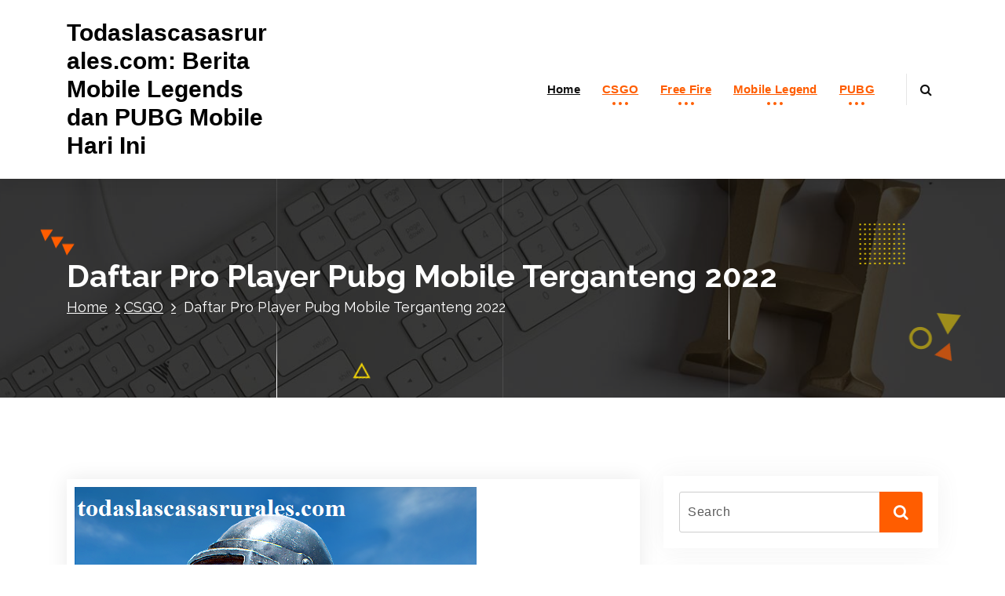

--- FILE ---
content_type: text/html; charset=UTF-8
request_url: https://todaslascasasrurales.com/daftar-pro-player-pubg-mobile-terganteng-2022/
body_size: 11571
content:
<!DOCTYPE html>
<html lang="id">
	<head>
		<meta charset="UTF-8">
		<meta name="viewport" content="width=device-width, initial-scale=1">
		<link rel="profile" href="https://gmpg.org/xfn/11">
		
		<meta name='robots' content='index, follow, max-image-preview:large, max-snippet:-1, max-video-preview:-1'/>

	<!-- This site is optimized with the Yoast SEO plugin v26.8 - https://yoast.com/product/yoast-seo-wordpress/ -->
	<title>Daftar Pro Player Pubg Mobile Terganteng 2022</title>
	<meta name="description" content="Player Pubg cocok jadi artis PUBG Todaslascasasrurales.com: Berita Mobile Legends dan PUBG Mobile Hari Ini -"/>
	<link rel="canonical" href="https://todaslascasasrurales.com/daftar-pro-player-pubg-mobile-terganteng-2022/"/>
	<meta property="og:locale" content="id_ID"/>
	<meta property="og:type" content="article"/>
	<meta property="og:title" content="Daftar Pro Player Pubg Mobile Terganteng 2022"/>
	<meta property="og:description" content="Player Pubg cocok jadi artis PUBG Todaslascasasrurales.com: Berita Mobile Legends dan PUBG Mobile Hari Ini -"/>
	<meta property="og:url" content="https://todaslascasasrurales.com/daftar-pro-player-pubg-mobile-terganteng-2022/"/>
	<meta property="og:site_name" content="Todaslascasasrurales.com: Berita Mobile Legends dan PUBG Mobile Hari Ini"/>
	<meta property="article:published_time" content="2022-07-21T03:46:31+00:00"/>
	<meta property="article:modified_time" content="2022-07-21T03:59:51+00:00"/>
	<meta property="og:image" content="https://todaslascasasrurales.com/wp-content/uploads/2022/07/Pubg.png"/>
	<meta property="og:image:width" content="512"/>
	<meta property="og:image:height" content="512"/>
	<meta property="og:image:type" content="image/jpeg"/>
	<meta name="author" content="Dandicared"/>
	<meta name="twitter:card" content="summary_large_image"/>
	<script type="application/ld+json" class="yoast-schema-graph">{"@context":"https://schema.org","@graph":[{"@type":"Article","@id":"https://todaslascasasrurales.com/daftar-pro-player-pubg-mobile-terganteng-2022/#article","isPartOf":{"@id":"https://todaslascasasrurales.com/daftar-pro-player-pubg-mobile-terganteng-2022/"},"author":{"name":"Dandicared","@id":"https://todaslascasasrurales.com/#/schema/person/8cd0ec193141b7eeba40979b3fa30a6a"},"headline":"Daftar Pro Player Pubg Mobile Terganteng 2022","datePublished":"2022-07-21T03:46:31+00:00","dateModified":"2022-07-21T03:59:51+00:00","mainEntityOfPage":{"@id":"https://todaslascasasrurales.com/daftar-pro-player-pubg-mobile-terganteng-2022/"},"wordCount":359,"image":{"@id":"https://todaslascasasrurales.com/daftar-pro-player-pubg-mobile-terganteng-2022/#primaryimage"},"thumbnailUrl":"https://todaslascasasrurales.com/wp-content/uploads/2022/07/Pubg.png","keywords":["Eksport Pubg Terganteng 2022","Player Pubg Terganteng","Pro Player Pubg Terganteng"],"articleSection":["CSGO","Dota 2","Free Fire","GTA","Mobile Legend","PUBG","Uncategorized","valorant"],"inLanguage":"id"},{"@type":"WebPage","@id":"https://todaslascasasrurales.com/daftar-pro-player-pubg-mobile-terganteng-2022/","url":"https://todaslascasasrurales.com/daftar-pro-player-pubg-mobile-terganteng-2022/","name":"Daftar Pro Player Pubg Mobile Terganteng 2022","isPartOf":{"@id":"https://todaslascasasrurales.com/#website"},"primaryImageOfPage":{"@id":"https://todaslascasasrurales.com/daftar-pro-player-pubg-mobile-terganteng-2022/#primaryimage"},"image":{"@id":"https://todaslascasasrurales.com/daftar-pro-player-pubg-mobile-terganteng-2022/#primaryimage"},"thumbnailUrl":"https://todaslascasasrurales.com/wp-content/uploads/2022/07/Pubg.png","datePublished":"2022-07-21T03:46:31+00:00","dateModified":"2022-07-21T03:59:51+00:00","author":{"@id":"https://todaslascasasrurales.com/#/schema/person/8cd0ec193141b7eeba40979b3fa30a6a"},"description":"Player Pubg cocok jadi artis PUBG Todaslascasasrurales.com: Berita Mobile Legends dan PUBG Mobile Hari Ini -","inLanguage":"id","potentialAction":[{"@type":"ReadAction","target":["https://todaslascasasrurales.com/daftar-pro-player-pubg-mobile-terganteng-2022/"]}]},{"@type":"ImageObject","inLanguage":"id","@id":"https://todaslascasasrurales.com/daftar-pro-player-pubg-mobile-terganteng-2022/#primaryimage","url":"https://todaslascasasrurales.com/wp-content/uploads/2022/07/Pubg.png","contentUrl":"https://todaslascasasrurales.com/wp-content/uploads/2022/07/Pubg.png","width":"512","height":"512","caption":"Daftar Pro Player Pubg Mobile Terganteng 2022"},{"@type":"WebSite","@id":"https://todaslascasasrurales.com/#website","url":"https://todaslascasasrurales.com/","name":"Todaslascasasrurales.com: Berita Mobile Legends dan PUBG Mobile Hari Ini","description":"","potentialAction":[{"@type":"SearchAction","target":{"@type":"EntryPoint","urlTemplate":"https://todaslascasasrurales.com/?s={search_term_string}"},"query-input":{"@type":"PropertyValueSpecification","valueRequired":true,"valueName":"search_term_string"}}],"inLanguage":"id"},{"@type":"Person","@id":"https://todaslascasasrurales.com/#/schema/person/8cd0ec193141b7eeba40979b3fa30a6a","name":"Dandicared","image":{"@type":"ImageObject","inLanguage":"id","@id":"https://todaslascasasrurales.com/#/schema/person/image/","url":"https://secure.gravatar.com/avatar/bd6b5730771482b285cde5d6f4da44eeab407e96a23716c05291f24254b59c07?s=96&d=mm&r=g","contentUrl":"https://secure.gravatar.com/avatar/bd6b5730771482b285cde5d6f4da44eeab407e96a23716c05291f24254b59c07?s=96&d=mm&r=g","caption":"Dandicared"},"sameAs":["https://todaslascasasrurales.com"]}]}</script>
	<!-- / Yoast SEO plugin. -->


<link rel='dns-prefetch' href='//fonts.googleapis.com'/>
<link rel="alternate" type="application/rss+xml" title="Todaslascasasrurales.com: Berita Mobile Legends dan PUBG Mobile Hari Ini &raquo; Feed" href="https://todaslascasasrurales.com/feed/"/>
<link rel="alternate" type="application/rss+xml" title="Todaslascasasrurales.com: Berita Mobile Legends dan PUBG Mobile Hari Ini &raquo; Umpan Komentar" href="https://todaslascasasrurales.com/comments/feed/"/>
<link rel="alternate" title="oEmbed (JSON)" type="application/json+oembed" href="https://todaslascasasrurales.com/wp-json/oembed/1.0/embed?url=https%3A%2F%2Ftodaslascasasrurales.com%2Fdaftar-pro-player-pubg-mobile-terganteng-2022%2F"/>
<link rel="alternate" title="oEmbed (XML)" type="text/xml+oembed" href="https://todaslascasasrurales.com/wp-json/oembed/1.0/embed?url=https%3A%2F%2Ftodaslascasasrurales.com%2Fdaftar-pro-player-pubg-mobile-terganteng-2022%2F&#038;format=xml"/>
<style id='wp-img-auto-sizes-contain-inline-css' type='text/css'>img:is([sizes=auto i],[sizes^="auto," i]){contain-intrinsic-size:3000px 1500px}</style>
<style id='wp-emoji-styles-inline-css' type='text/css'>img.wp-smiley,img.emoji{display:inline!important;border:none!important;box-shadow:none!important;height:1em!important;width:1em!important;margin:0 .07em!important;vertical-align:-.1em!important;background:none!important;padding:0!important}</style>
<style id='wp-block-library-inline-css' type='text/css'>:root{--wp-block-synced-color:#7a00df;--wp-block-synced-color--rgb:122 , 0 , 223;--wp-bound-block-color:var(--wp-block-synced-color);--wp-editor-canvas-background:#ddd;--wp-admin-theme-color:#007cba;--wp-admin-theme-color--rgb:0 , 124 , 186;--wp-admin-theme-color-darker-10:#006ba1;--wp-admin-theme-color-darker-10--rgb:0 , 107 , 160.5;--wp-admin-theme-color-darker-20:#005a87;--wp-admin-theme-color-darker-20--rgb:0 , 90 , 135;--wp-admin-border-width-focus:2px}@media (min-resolution:192dpi){:root{--wp-admin-border-width-focus:1.5px}}.wp-element-button{cursor:pointer}:root .has-very-light-gray-background-color{background-color:#eee}:root .has-very-dark-gray-background-color{background-color:#313131}:root .has-very-light-gray-color{color:#eee}:root .has-very-dark-gray-color{color:#313131}:root .has-vivid-green-cyan-to-vivid-cyan-blue-gradient-background{background:linear-gradient(135deg,#00d084,#0693e3)}:root .has-purple-crush-gradient-background{background:linear-gradient(135deg,#34e2e4,#4721fb 50%,#ab1dfe)}:root .has-hazy-dawn-gradient-background{background:linear-gradient(135deg,#faaca8,#dad0ec)}:root .has-subdued-olive-gradient-background{background:linear-gradient(135deg,#fafae1,#67a671)}:root .has-atomic-cream-gradient-background{background:linear-gradient(135deg,#fdd79a,#004a59)}:root .has-nightshade-gradient-background{background:linear-gradient(135deg,#330968,#31cdcf)}:root .has-midnight-gradient-background{background:linear-gradient(135deg,#020381,#2874fc)}:root{--wp--preset--font-size--normal:16px;--wp--preset--font-size--huge:42px}.has-regular-font-size{font-size:1em}.has-larger-font-size{font-size:2.625em}.has-normal-font-size{font-size:var(--wp--preset--font-size--normal)}.has-huge-font-size{font-size:var(--wp--preset--font-size--huge)}.has-text-align-center{text-align:center}.has-text-align-left{text-align:left}.has-text-align-right{text-align:right}.has-fit-text{white-space:nowrap!important}#end-resizable-editor-section{display:none}.aligncenter{clear:both}.items-justified-left{justify-content:flex-start}.items-justified-center{justify-content:center}.items-justified-right{justify-content:flex-end}.items-justified-space-between{justify-content:space-between}.screen-reader-text{border:0;clip-path:inset(50%);height:1px;margin:-1px;overflow:hidden;padding:0;position:absolute;width:1px;word-wrap:normal!important}.screen-reader-text:focus{background-color:#ddd;clip-path:none;color:#444;display:block;font-size:1em;height:auto;left:5px;line-height:normal;padding:15px 23px 14px;text-decoration:none;top:5px;width:auto;z-index:100000}html :where(.has-border-color){border-style:solid}html :where([style*=border-top-color]){border-top-style:solid}html :where([style*=border-right-color]){border-right-style:solid}html :where([style*=border-bottom-color]){border-bottom-style:solid}html :where([style*=border-left-color]){border-left-style:solid}html :where([style*=border-width]){border-style:solid}html :where([style*=border-top-width]){border-top-style:solid}html :where([style*=border-right-width]){border-right-style:solid}html :where([style*=border-bottom-width]){border-bottom-style:solid}html :where([style*=border-left-width]){border-left-style:solid}html :where(img[class*=wp-image-]){height:auto;max-width:100%}:where(figure){margin:0 0 1em}html :where(.is-position-sticky){--wp-admin--admin-bar--position-offset:var(--wp-admin--admin-bar--height,0)}@media screen and (max-width:600px){html :where(.is-position-sticky){--wp-admin--admin-bar--position-offset:0}}</style><style id='global-styles-inline-css' type='text/css'>:root{--wp--preset--aspect-ratio--square:1;--wp--preset--aspect-ratio--4-3: 4/3;--wp--preset--aspect-ratio--3-4: 3/4;--wp--preset--aspect-ratio--3-2: 3/2;--wp--preset--aspect-ratio--2-3: 2/3;--wp--preset--aspect-ratio--16-9: 16/9;--wp--preset--aspect-ratio--9-16: 9/16;--wp--preset--color--black:#000;--wp--preset--color--cyan-bluish-gray:#abb8c3;--wp--preset--color--white:#fff;--wp--preset--color--pale-pink:#f78da7;--wp--preset--color--vivid-red:#cf2e2e;--wp--preset--color--luminous-vivid-orange:#ff6900;--wp--preset--color--luminous-vivid-amber:#fcb900;--wp--preset--color--light-green-cyan:#7bdcb5;--wp--preset--color--vivid-green-cyan:#00d084;--wp--preset--color--pale-cyan-blue:#8ed1fc;--wp--preset--color--vivid-cyan-blue:#0693e3;--wp--preset--color--vivid-purple:#9b51e0;--wp--preset--gradient--vivid-cyan-blue-to-vivid-purple:linear-gradient(135deg,#0693e3 0%,#9b51e0 100%);--wp--preset--gradient--light-green-cyan-to-vivid-green-cyan:linear-gradient(135deg,#7adcb4 0%,#00d082 100%);--wp--preset--gradient--luminous-vivid-amber-to-luminous-vivid-orange:linear-gradient(135deg,#fcb900 0%,#ff6900 100%);--wp--preset--gradient--luminous-vivid-orange-to-vivid-red:linear-gradient(135deg,#ff6900 0%,#cf2e2e 100%);--wp--preset--gradient--very-light-gray-to-cyan-bluish-gray:linear-gradient(135deg,#eee 0%,#a9b8c3 100%);--wp--preset--gradient--cool-to-warm-spectrum:linear-gradient(135deg,#4aeadc 0%,#9778d1 20%,#cf2aba 40%,#ee2c82 60%,#fb6962 80%,#fef84c 100%);--wp--preset--gradient--blush-light-purple:linear-gradient(135deg,#ffceec 0%,#9896f0 100%);--wp--preset--gradient--blush-bordeaux:linear-gradient(135deg,#fecda5 0%,#fe2d2d 50%,#6b003e 100%);--wp--preset--gradient--luminous-dusk:linear-gradient(135deg,#ffcb70 0%,#c751c0 50%,#4158d0 100%);--wp--preset--gradient--pale-ocean:linear-gradient(135deg,#fff5cb 0%,#b6e3d4 50%,#33a7b5 100%);--wp--preset--gradient--electric-grass:linear-gradient(135deg,#caf880 0%,#71ce7e 100%);--wp--preset--gradient--midnight:linear-gradient(135deg,#020381 0%,#2874fc 100%);--wp--preset--font-size--small:13px;--wp--preset--font-size--medium:20px;--wp--preset--font-size--large:36px;--wp--preset--font-size--x-large:42px;--wp--preset--spacing--20:.44rem;--wp--preset--spacing--30:.67rem;--wp--preset--spacing--40:1rem;--wp--preset--spacing--50:1.5rem;--wp--preset--spacing--60:2.25rem;--wp--preset--spacing--70:3.38rem;--wp--preset--spacing--80:5.06rem;--wp--preset--shadow--natural:6px 6px 9px rgba(0,0,0,.2);--wp--preset--shadow--deep:12px 12px 50px rgba(0,0,0,.4);--wp--preset--shadow--sharp:6px 6px 0 rgba(0,0,0,.2);--wp--preset--shadow--outlined:6px 6px 0 -3px #fff , 6px 6px #000;--wp--preset--shadow--crisp:6px 6px 0 #000}:where(.is-layout-flex){gap:.5em}:where(.is-layout-grid){gap:.5em}body .is-layout-flex{display:flex}.is-layout-flex{flex-wrap:wrap;align-items:center}.is-layout-flex > :is(*, div){margin:0}body .is-layout-grid{display:grid}.is-layout-grid > :is(*, div){margin:0}:where(.wp-block-columns.is-layout-flex){gap:2em}:where(.wp-block-columns.is-layout-grid){gap:2em}:where(.wp-block-post-template.is-layout-flex){gap:1.25em}:where(.wp-block-post-template.is-layout-grid){gap:1.25em}.has-black-color{color:var(--wp--preset--color--black)!important}.has-cyan-bluish-gray-color{color:var(--wp--preset--color--cyan-bluish-gray)!important}.has-white-color{color:var(--wp--preset--color--white)!important}.has-pale-pink-color{color:var(--wp--preset--color--pale-pink)!important}.has-vivid-red-color{color:var(--wp--preset--color--vivid-red)!important}.has-luminous-vivid-orange-color{color:var(--wp--preset--color--luminous-vivid-orange)!important}.has-luminous-vivid-amber-color{color:var(--wp--preset--color--luminous-vivid-amber)!important}.has-light-green-cyan-color{color:var(--wp--preset--color--light-green-cyan)!important}.has-vivid-green-cyan-color{color:var(--wp--preset--color--vivid-green-cyan)!important}.has-pale-cyan-blue-color{color:var(--wp--preset--color--pale-cyan-blue)!important}.has-vivid-cyan-blue-color{color:var(--wp--preset--color--vivid-cyan-blue)!important}.has-vivid-purple-color{color:var(--wp--preset--color--vivid-purple)!important}.has-black-background-color{background-color:var(--wp--preset--color--black)!important}.has-cyan-bluish-gray-background-color{background-color:var(--wp--preset--color--cyan-bluish-gray)!important}.has-white-background-color{background-color:var(--wp--preset--color--white)!important}.has-pale-pink-background-color{background-color:var(--wp--preset--color--pale-pink)!important}.has-vivid-red-background-color{background-color:var(--wp--preset--color--vivid-red)!important}.has-luminous-vivid-orange-background-color{background-color:var(--wp--preset--color--luminous-vivid-orange)!important}.has-luminous-vivid-amber-background-color{background-color:var(--wp--preset--color--luminous-vivid-amber)!important}.has-light-green-cyan-background-color{background-color:var(--wp--preset--color--light-green-cyan)!important}.has-vivid-green-cyan-background-color{background-color:var(--wp--preset--color--vivid-green-cyan)!important}.has-pale-cyan-blue-background-color{background-color:var(--wp--preset--color--pale-cyan-blue)!important}.has-vivid-cyan-blue-background-color{background-color:var(--wp--preset--color--vivid-cyan-blue)!important}.has-vivid-purple-background-color{background-color:var(--wp--preset--color--vivid-purple)!important}.has-black-border-color{border-color:var(--wp--preset--color--black)!important}.has-cyan-bluish-gray-border-color{border-color:var(--wp--preset--color--cyan-bluish-gray)!important}.has-white-border-color{border-color:var(--wp--preset--color--white)!important}.has-pale-pink-border-color{border-color:var(--wp--preset--color--pale-pink)!important}.has-vivid-red-border-color{border-color:var(--wp--preset--color--vivid-red)!important}.has-luminous-vivid-orange-border-color{border-color:var(--wp--preset--color--luminous-vivid-orange)!important}.has-luminous-vivid-amber-border-color{border-color:var(--wp--preset--color--luminous-vivid-amber)!important}.has-light-green-cyan-border-color{border-color:var(--wp--preset--color--light-green-cyan)!important}.has-vivid-green-cyan-border-color{border-color:var(--wp--preset--color--vivid-green-cyan)!important}.has-pale-cyan-blue-border-color{border-color:var(--wp--preset--color--pale-cyan-blue)!important}.has-vivid-cyan-blue-border-color{border-color:var(--wp--preset--color--vivid-cyan-blue)!important}.has-vivid-purple-border-color{border-color:var(--wp--preset--color--vivid-purple)!important}.has-vivid-cyan-blue-to-vivid-purple-gradient-background{background:var(--wp--preset--gradient--vivid-cyan-blue-to-vivid-purple)!important}.has-light-green-cyan-to-vivid-green-cyan-gradient-background{background:var(--wp--preset--gradient--light-green-cyan-to-vivid-green-cyan)!important}.has-luminous-vivid-amber-to-luminous-vivid-orange-gradient-background{background:var(--wp--preset--gradient--luminous-vivid-amber-to-luminous-vivid-orange)!important}.has-luminous-vivid-orange-to-vivid-red-gradient-background{background:var(--wp--preset--gradient--luminous-vivid-orange-to-vivid-red)!important}.has-very-light-gray-to-cyan-bluish-gray-gradient-background{background:var(--wp--preset--gradient--very-light-gray-to-cyan-bluish-gray)!important}.has-cool-to-warm-spectrum-gradient-background{background:var(--wp--preset--gradient--cool-to-warm-spectrum)!important}.has-blush-light-purple-gradient-background{background:var(--wp--preset--gradient--blush-light-purple)!important}.has-blush-bordeaux-gradient-background{background:var(--wp--preset--gradient--blush-bordeaux)!important}.has-luminous-dusk-gradient-background{background:var(--wp--preset--gradient--luminous-dusk)!important}.has-pale-ocean-gradient-background{background:var(--wp--preset--gradient--pale-ocean)!important}.has-electric-grass-gradient-background{background:var(--wp--preset--gradient--electric-grass)!important}.has-midnight-gradient-background{background:var(--wp--preset--gradient--midnight)!important}.has-small-font-size{font-size:var(--wp--preset--font-size--small)!important}.has-medium-font-size{font-size:var(--wp--preset--font-size--medium)!important}.has-large-font-size{font-size:var(--wp--preset--font-size--large)!important}.has-x-large-font-size{font-size:var(--wp--preset--font-size--x-large)!important}</style>

<style id='classic-theme-styles-inline-css' type='text/css'>.wp-block-button__link{color:#fff;background-color:#32373c;border-radius:9999px;box-shadow:none;text-decoration:none;padding:calc(.667em + 2px) calc(1.333em + 2px);font-size:1.125em}.wp-block-file__button{background:#32373c;color:#fff;text-decoration:none}</style>
<link rel='stylesheet' id='conceptly-menus-css' href='https://todaslascasasrurales.com/wp-content/themes/conceptly/assets/css/menus.css?ver=6.9' type='text/css' media='all'/>
<link rel='stylesheet' id='bootstrap-min-css' href='https://todaslascasasrurales.com/wp-content/themes/conceptly/assets/css/bootstrap.min.css?ver=6.9' type='text/css' media='all'/>
<link rel='stylesheet' id='conceptly-typography-css' href='https://todaslascasasrurales.com/wp-content/themes/conceptly/assets/css/typography/typograhpy.css?ver=6.9' type='text/css' media='all'/>
<link rel='stylesheet' id='font-awesome-css' href='https://todaslascasasrurales.com/wp-content/themes/conceptly/assets/css/fonts/font-awesome/css/font-awesome.min.css?ver=6.9' type='text/css' media='all'/>
<link rel='stylesheet' id='conceptly-wp-test-css' href='https://todaslascasasrurales.com/wp-content/themes/conceptly/assets/css/wp-test.css?ver=6.9' type='text/css' media='all'/>
<link rel='stylesheet' id='conceptly-widget-css' href='https://todaslascasasrurales.com/wp-content/themes/conceptly/assets/css/widget.css?ver=6.9' type='text/css' media='all'/>
<link rel='stylesheet' id='conceptly-color-css' href='https://todaslascasasrurales.com/wp-content/themes/conceptly/assets/css/colors/default.css?ver=6.9' type='text/css' media='all'/>
<link rel='stylesheet' id='conceptly-style-css' href='https://todaslascasasrurales.com/wp-content/themes/conceptly/style.css?ver=6.9' type='text/css' media='all'/>
<style id='conceptly-style-inline-css' type='text/css'>.logo img{max-width:140px}</style>
<link rel='stylesheet' id='conceptly-responsive-css' href='https://todaslascasasrurales.com/wp-content/themes/conceptly/assets/css/responsive.css?ver=6.9' type='text/css' media='all'/>
<link rel='stylesheet' id='conceptly-fonts-css' href='//fonts.googleapis.com/css?family=Open+Sans%3A300%2C400%2C600%2C700%2C800%7CRaleway%3A400%2C700&#038;subset=latin%2Clatin-ext' type='text/css' media='all'/>
<script type="text/javascript" src="https://todaslascasasrurales.com/wp-includes/js/jquery/jquery.min.js?ver=3.7.1" id="jquery-core-js"></script>
<script type="text/javascript" src="https://todaslascasasrurales.com/wp-includes/js/jquery/jquery-migrate.min.js?ver=3.4.1" id="jquery-migrate-js"></script>
<link rel="https://api.w.org/" href="https://todaslascasasrurales.com/wp-json/"/><link rel="alternate" title="JSON" type="application/json" href="https://todaslascasasrurales.com/wp-json/wp/v2/posts/281"/><link rel="EditURI" type="application/rsd+xml" title="RSD" href="https://todaslascasasrurales.com/xmlrpc.php?rsd"/>
<meta name="generator" content="WordPress 6.9"/>
<link rel='shortlink' href='https://todaslascasasrurales.com/?p=281'/>
	<style type="text/css">.site-title,.site-description{color:#000}</style>
		</head>
	
<body class="wp-singular post-template-default single single-post postid-281 single-format-standard wp-theme-conceptly">
<div id="page" class="site">
	<a class="skip-link screen-reader-text" href="#main">Skip to content</a>
	 <!-- Start: Header
============================= -->

    <!-- Start: Navigation
    ============================= -->
    <header id="header-section" class="header active-three">

    	
    	<div class="navigator-wrapper">
    		<div class="theme-mobile-nav d-lg-none d-block sticky-nav">        
				<div class="container">
					<div class="row">
						<div class="col-12">
							<div class="theme-mobile-menu">
								<div class="mobile-logo">
									<div class="logo">
																					<a href="https://todaslascasasrurales.com/">
												<h4 class="site-title">
													Todaslascasasrurales.com: Berita Mobile Legends dan PUBG Mobile Hari Ini												</h4>	
											</a>
																							                        </div>
								</div>		
								<div class="menu-toggle-wrap">
									<div class="mobile-menu-right"></div>
									<div class="hamburger-menu">
										<button type="button" class="menu-toggle">
											<div class="top-bun"></div>
											<div class="meat"></div>
											<div class="bottom-bun"></div>
										</button>
									</div>
								</div>
								<div id="mobile-m" class="mobile-menu">
									<button type="button" class="header-close-menu close-style"></button>
								</div>
							</div>
						</div>
					</div>
				</div>        
		    </div>
    		<div class="nav-area d-none d-lg-block">
		        <div class="navbar-area sticky-nav">
		            <div class="container">
		                <div class="row">
		                    <div class="col-lg-3 col-6 my-auto">
		                        <div class="logo">
																			<a href="https://todaslascasasrurales.com/">
											<h4 class="site-title">
												Todaslascasasrurales.com: Berita Mobile Legends dan PUBG Mobile Hari Ini											</h4>	
										</a>
																				                        </div>
		                    </div>
		                    <div class="col-lg-9 my-auto">
		                    	<div class="theme-menu">
			                        <nav class="menubar">
			                            <ul id="menu-menu-1" class="menu-wrap"><li itemscope="itemscope" itemtype="https://www.schema.org/SiteNavigationElement" id="menu-item-3" class="menu-item menu-item-type-custom menu-item-object-custom current-post-parent menu-item-3 nav-item"><a title="Home" href="/" class="nav-link">Home</a></li>
<li itemscope="itemscope" itemtype="https://www.schema.org/SiteNavigationElement" id="menu-item-4" class="menu-item menu-item-type-taxonomy menu-item-object-category current-post-ancestor current-menu-parent current-post-parent active menu-item-4 nav-item"><a title="CSGO" href="https://todaslascasasrurales.com/category/csgo/" class="nav-link">CSGO</a></li>
<li itemscope="itemscope" itemtype="https://www.schema.org/SiteNavigationElement" id="menu-item-5" class="menu-item menu-item-type-taxonomy menu-item-object-category current-post-ancestor current-menu-parent current-post-parent active menu-item-5 nav-item"><a title="Free Fire" href="https://todaslascasasrurales.com/category/free-fire/" class="nav-link">Free Fire</a></li>
<li itemscope="itemscope" itemtype="https://www.schema.org/SiteNavigationElement" id="menu-item-6" class="menu-item menu-item-type-taxonomy menu-item-object-category current-post-ancestor current-menu-parent current-post-parent active menu-item-6 nav-item"><a title="Mobile Legend" href="https://todaslascasasrurales.com/category/mobile-legend/" class="nav-link">Mobile Legend</a></li>
<li itemscope="itemscope" itemtype="https://www.schema.org/SiteNavigationElement" id="menu-item-7" class="menu-item menu-item-type-taxonomy menu-item-object-category current-post-ancestor current-menu-parent current-post-parent active menu-item-7 nav-item"><a title="PUBG" href="https://todaslascasasrurales.com/category/pubg/" class="nav-link">PUBG</a></li>
</ul>			                        </nav>	
			                        <div class="menu-right">			
				                        <ul class="header-wrap-right">
																						<li class="search-button">
												<button id="view-search-btn" class="header-search-toggle"><i class="fa fa-search"></i></button>												
											</li>
																						
															                        </ul>
				                    </div>
			                    </div>
		                    </div>
						</div>
			        </div>
		        </div>
		    </div>
	    </div>
    </header>
    <!-- Quik search -->
	<div class="view-search-btn header-search-popup">
		<div class="search-overlay-layer"></div>
		<div class="search-overlay-layer"></div>
		<div class="search-overlay-layer"></div>
	    <form method="get" class="search-form" action="https://todaslascasasrurales.com/" aria-label="Site Search">
	        <span class="screen-reader-text">Search for:</span>
	        <input type="search" class="search-field header-search-field" placeholder="Type To Search" name="s" id="popfocus" value="" autofocus>
	        <button type="submit" class="search-submit"><i class="fa fa-search"></i></button>
	    </form>
        <button type="button" class="close-style header-search-close"></button>
	</div>
	<!-- / -->
    <!-- End: Navigation
    ============================= -->
<!-- Start: Breadcrumb Area
============================= -->
<section id="breadcrumb-area" style="background-image:url(https://todaslascasasrurales.com/wp-content/themes/conceptly/assets/images/bg/breadcrumb.jpg);background-attachment:scroll">
    <div class="container">
        <div class="row">
            <div class="col-12">
                <h1>
					Daftar Pro Player Pubg Mobile Terganteng 2022						</h1>
					<ul class="breadcrumb-nav list-inline">
						<li><a href="https://todaslascasasrurales.com">Home</a> <a href="https://todaslascasasrurales.com/category/csgo/">CSGO</a> <li class="active">Daftar Pro Player Pubg Mobile Terganteng 2022</li></li>					</ul>
            </div>
        </div>
    </div>
    <div class="shape2"><img src="https://todaslascasasrurales.com/wp-content/themes/conceptly/assets/images/shape/shape2.png" alt="image"></div>
    <div class="shape3"><img src="https://todaslascasasrurales.com/wp-content/themes/conceptly/assets/images/shape/shape3.png" alt="image"></div>
    <div class="shape5"><img src="https://todaslascasasrurales.com/wp-content/themes/conceptly/assets/images/shape/shape5.png" alt="image"></div>
    <div class="shape6"><img src="https://todaslascasasrurales.com/wp-content/themes/conceptly/assets/images/shape/shape6.png" alt="image"></div>
    <div class="shape7"><img src="https://todaslascasasrurales.com/wp-content/themes/conceptly/assets/images/shape/shape7.png" alt="image"></div>
    <div class="shape8"><img src="https://todaslascasasrurales.com/wp-content/themes/conceptly/assets/images/shape/shape8.png" alt="image"></div>
    <div class="lines">
        <div class="line"></div>
        <div class="line"></div>
        <div class="line"></div>
    </div>
</section>
<!-- End: Breadcrumb Area
============================= -->
	<div id="main">
  <section id="blog-content" class="section-padding-top blog-details-page">
        <div class="container">
            <div class="row">
                <!-- Blog Content -->
                <div class="col-lg-8 col-md-12">
																		<article id="post-281" class="blog-post post-281 post type-post status-publish format-standard has-post-thumbnail hentry category-csgo category-dota-2 category-free-fire category-gta category-mobile-legend category-pubg category-uncategorized category-valorant tag-eksport-pubg-terganteng-2022 tag-player-pubg-terganteng tag-pro-player-pubg-terganteng">
	<figure class="post-thumb">
		<img width="512" height="512" src="https://todaslascasasrurales.com/wp-content/uploads/2022/07/Pubg.png" class="attachment-post-thumbnail size-post-thumbnail wp-post-image" alt="Daftar Pro Player Pubg Mobile Terganteng 2022" decoding="async" fetchpriority="high"/>				<figcaption>
			<div class="inner-text">
				
			<img src="https://secure.gravatar.com/avatar/?s=96&#038;d=mm&#038;r=g"/>
			</div>
		</figcaption>
		<ul class="meta-info list-inline">
			<li class="post-date"><a href="https://todaslascasasrurales.com/2022/07/"><i class="fa fa-calendar"></i>on 21  Jul  2022</a></li>
			<li class="posted-by"><a href="https://todaslascasasrurales.com/author/dandicared/"><i class="fa fa-user"></i>By Dandicared</a></li>
			 <li class="tags"><a href=""><i class="fa fa-folder-open"></i><a href="https://todaslascasasrurales.com/category/csgo/" rel="category tag">CSGO</a>, <a href="https://todaslascasasrurales.com/category/dota-2/" rel="category tag">Dota 2</a>, <a href="https://todaslascasasrurales.com/category/free-fire/" rel="category tag">Free Fire</a>, <a href="https://todaslascasasrurales.com/category/gta/" rel="category tag">GTA</a>, <a href="https://todaslascasasrurales.com/category/mobile-legend/" rel="category tag">Mobile Legend</a>, <a href="https://todaslascasasrurales.com/category/pubg/" rel="category tag">PUBG</a>, <a href="https://todaslascasasrurales.com/category/uncategorized/" rel="category tag">Uncategorized</a>, <a href="https://todaslascasasrurales.com/category/valorant/" rel="category tag">valorant</a></a></li>
		</ul>
			</figure>
	<div class="post-content">
		<h4 class="post-title">Daftar Pro Player Pubg Mobile Terganteng 2022</h4><p><img decoding="async" class=" wp-image-283 alignnone" src="https://todaslascasasrurales.com/wp-content/uploads/2022/07/Pubg.png" alt="Daftar Pro player Pubg Mobile Terganteng 2022" width="246" height="246" srcset="https://todaslascasasrurales.com/wp-content/uploads/2022/07/Pubg.png 512w, https://todaslascasasrurales.com/wp-content/uploads/2022/07/Pubg-300x300.png 300w, https://todaslascasasrurales.com/wp-content/uploads/2022/07/Pubg-150x150.png 150w" sizes="(max-width: 246px) 100vw, 246px"/></p>
<p>Saat ini, pro player PUBG Mobile sedang naik daun, terlebih bagi mereka yang memiliki wajah ganteng,<br/>
meski belum tentu memiliki pendapatan yang besar sebagai pro player.</p>
<p>Beberapa pemain PUBG Mobile ini punya peluang besar untuk jadi bintang bukan hanya di industri esports namun juga di industri hiburan.</p>
<p>Berikut daftar pro player terganteng PUBG Mobile &nbsp;yang lebih cocok jadi artis!</p>
<h3>1. Paraboy</h3>
<p><img decoding="async" class="wp-image-285 alignnone" src="https://todaslascasasrurales.com/wp-content/uploads/2022/07/Paraboy.jpg" alt="Daftar Pro player Pubg Mobile Terganteng 2022" width="289" height="289" srcset="https://todaslascasasrurales.com/wp-content/uploads/2022/07/Paraboy.jpg 900w, https://todaslascasasrurales.com/wp-content/uploads/2022/07/Paraboy-300x300.jpg 300w, https://todaslascasasrurales.com/wp-content/uploads/2022/07/Paraboy-150x150.jpg 150w, https://todaslascasasrurales.com/wp-content/uploads/2022/07/Paraboy-768x768.jpg 768w" sizes="(max-width: 289px) 100vw, 289px"/></p>
<p>Siapa penggemar PUBG Mobile yang tidak tahu Paraboy, Pemain NOVA Esports bernama asli Zhu Bhoceng ini merupakan, salah satu pemain terbaik di scene kompetitif PUBG Mobile saat ini.</p>
<p>Memiliki wajah seperti oppa-oppa Korea membuat kalian tidak menyangka kalau dia adalah pro player dari negeri tirai bambu, China. Paraboy juga jadi langganan MVP di turnamen-turnamen besar seperti PEC dan PEL.</p>
<h3>2. Uhigh</h3>
<p><img loading="lazy" decoding="async" class=" wp-image-286 alignnone" src="https://todaslascasasrurales.com/wp-content/uploads/2022/07/Uhigh.jpg" alt="Daftar Pro player Pubg Mobile Terganteng 2022" width="328" height="185" srcset="https://todaslascasasrurales.com/wp-content/uploads/2022/07/Uhigh.jpg 450w, https://todaslascasasrurales.com/wp-content/uploads/2022/07/Uhigh-300x169.jpg 300w" sizes="auto, (max-width: 328px) 100vw, 328px"/></p>
<p>Pro player asal Malaysia ini memiliki nama Muhammad Dhiya Ulhaq atau yang biasa dikenal dengan UHigh. UHigh yang berasal dari Malaysia, Pemain berusia 17 tahun ini bermain untuk Team Secret Malaysia.</p>
<p>Di usia yang masih terbilang cukup muda ini uHigh telah meraih berbagai prestasi yang begitu banyak, salah satunya adalah back-to-back gelar juara PMPL.</p>
<p>UHigh juga punya wajah yang imut yang membuat cukup banyak fans PUBG Mobile tidak heran jika banyak sekali wanita yang mengidolakannya.</p>
<h3>3. Potato</h3>
<p><img loading="lazy" decoding="async" class=" wp-image-287 alignnone" src="https://todaslascasasrurales.com/wp-content/uploads/2022/07/potato.png" alt="Daftar Pro player Pubg Mobile Terganteng 2022" width="295" height="365" srcset="https://todaslascasasrurales.com/wp-content/uploads/2022/07/potato.png 506w, https://todaslascasasrurales.com/wp-content/uploads/2022/07/potato-242x300.png 242w" sizes="auto, (max-width: 295px) 100vw, 295px"/></p>
<p>Selanjutnya, ada pemain dari Indonesia juga yaitu Potato. Pemain berumur 18 tahun ini dikenal dengan skill clutch-nya yang luar biasa.</p>
<p>Pemain bisa dibilang adalah satu-satunya kentang yang punya wajah tidak kentang alias Potato.<br/>
Selain wajahnya yang ganteng Potato, juga punya skillyang sangat baik.</p>
<h3>4.Carilho</h3>
<p><img loading="lazy" decoding="async" class=" wp-image-288 alignnone" src="https://todaslascasasrurales.com/wp-content/uploads/2022/07/Carilho.png" alt="Daftar Pro player Pubg Mobile Terganteng 2022" width="273" height="501" srcset="https://todaslascasasrurales.com/wp-content/uploads/2022/07/Carilho.png 600w, https://todaslascasasrurales.com/wp-content/uploads/2022/07/Carilho-164x300.png 164w, https://todaslascasasrurales.com/wp-content/uploads/2022/07/Carilho-559x1024.png 559w" sizes="auto, (max-width: 273px) 100vw, 273px"/></p>
<p>Adalah pemain dari Amerika Latin yang tidak kalah ganteng dengan arti top, pemain bernama asli Lucas Miguel&nbsp; berasal dari Brazil dan tadinya bermain untuk Loops Esports yang merupakan juara PMPL Americas.</p>
<p>Sekarang Carilho bermain untuk di A7 Esports dan menjadi salah satu pemain kunci.</p>
<h3>5. Earny</h3>
<p><img loading="lazy" decoding="async" class=" wp-image-289 alignnone" src="https://todaslascasasrurales.com/wp-content/uploads/2022/07/Earny.jpg" alt="Daftar Pro player Pubg Mobile Terganteng 2022" width="297" height="446"></p>
<p>Wachirawit Ramangkool atau yang biasa dikenal dengan Earny adalah salah satu pemain dari Negeri Gajah Putih. Saat ini, Earny membela tim esports asal thailand, Bacon Time.</p>
<p>Pria kelahiran tahun 1998 ini menjadi salah satu pemain yang memiliki banyak fans perempuan. Memiliki senyuman yang manis, tidak heran jika banyak sekali perempuan yang langsung jatuh hati ketika melihatnya.</p>
<p>Itulah Player PUBG Mobile terganteng yang lebih cocok jadi artis menurut todaslascasasrurales.com</p>
	</div>
</article> 
																<div id="comments" class="comments-area">
	<div class="post-comment-area">
		<ul class="media-list">
			<li class="media">
							</div>	
</div>
                </div>

                <!-- Sidebar -->
                <div class="col-lg-4 col-md-12">
	<section class="sidebar">
		<aside id="search-2" class="widget widget_search">
<form method="get" class="search-form" action="https://todaslascasasrurales.com/">
	<input type="search" placeholder="Search" name="s" id="s">
	<button><i class="fa fa-search"></i></button>
</form>							
							
							
							</aside>
		<aside id="recent-posts-2" class="widget widget_recent_entries">
		<h5 class="widget-title">Pos-pos Terbaru</h5>
		<ul>
											<li>
					<a href="https://todaslascasasrurales.com/menyatu-dengan-alam-dan-budaya-di-berbagai-destinasi-indonesia/">Menyatu dengan Alam dan Budaya di Berbagai Destinasi Indonesia</a>
									</li>
											<li>
					<a href="https://todaslascasasrurales.com/layanan-medis-modern-dan-aman-bisa-didapatkan-di-alnurhospital/">Layanan Medis Modern dan Aman Bisa Didapatkan di AlnurHospital</a>
									</li>
											<li>
					<a href="https://todaslascasasrurales.com/redloungebar-sajikan-atmosfer-malam-dengan-sentuhan-mewah/">RedLoungeBar Sajikan Atmosfer Malam dengan Sentuhan Mewah</a>
									</li>
											<li>
					<a href="https://todaslascasasrurales.com/rahasia-keistimewaan-beonebbq-yang-membuat-pelanggan-ketagihan/">Rahasia Keistimewaan BeoneBBQ yang Membuat Pelanggan Ketagihan</a>
									</li>
											<li>
					<a href="https://todaslascasasrurales.com/dari-kusam-menjadi-cerah-perjalanan-perawatan-kulit-di-ajabeautysalon/">Dari Kusam Menjadi Cerah: Perjalanan Perawatan Kulit di Ajabeautysalon</a>
									</li>
					</ul>

		</aside><aside id="archives-2" class="widget widget_archive"><h5 class="widget-title">Arsip</h5>
			<ul>
					<li><a href='https://todaslascasasrurales.com/2026/01/'>Januari 2026</a></li>
	<li><a href='https://todaslascasasrurales.com/2025/12/'>Desember 2025</a></li>
	<li><a href='https://todaslascasasrurales.com/2025/11/'>November 2025</a></li>
	<li><a href='https://todaslascasasrurales.com/2025/10/'>Oktober 2025</a></li>
	<li><a href='https://todaslascasasrurales.com/2025/09/'>September 2025</a></li>
	<li><a href='https://todaslascasasrurales.com/2025/08/'>Agustus 2025</a></li>
	<li><a href='https://todaslascasasrurales.com/2025/07/'>Juli 2025</a></li>
	<li><a href='https://todaslascasasrurales.com/2025/06/'>Juni 2025</a></li>
	<li><a href='https://todaslascasasrurales.com/2025/05/'>Mei 2025</a></li>
	<li><a href='https://todaslascasasrurales.com/2025/04/'>April 2025</a></li>
	<li><a href='https://todaslascasasrurales.com/2025/03/'>Maret 2025</a></li>
	<li><a href='https://todaslascasasrurales.com/2025/02/'>Februari 2025</a></li>
	<li><a href='https://todaslascasasrurales.com/2025/01/'>Januari 2025</a></li>
	<li><a href='https://todaslascasasrurales.com/2024/12/'>Desember 2024</a></li>
	<li><a href='https://todaslascasasrurales.com/2024/11/'>November 2024</a></li>
	<li><a href='https://todaslascasasrurales.com/2024/10/'>Oktober 2024</a></li>
	<li><a href='https://todaslascasasrurales.com/2024/09/'>September 2024</a></li>
	<li><a href='https://todaslascasasrurales.com/2024/08/'>Agustus 2024</a></li>
	<li><a href='https://todaslascasasrurales.com/2024/07/'>Juli 2024</a></li>
	<li><a href='https://todaslascasasrurales.com/2024/06/'>Juni 2024</a></li>
	<li><a href='https://todaslascasasrurales.com/2024/05/'>Mei 2024</a></li>
	<li><a href='https://todaslascasasrurales.com/2024/04/'>April 2024</a></li>
	<li><a href='https://todaslascasasrurales.com/2024/03/'>Maret 2024</a></li>
	<li><a href='https://todaslascasasrurales.com/2024/02/'>Februari 2024</a></li>
	<li><a href='https://todaslascasasrurales.com/2024/01/'>Januari 2024</a></li>
	<li><a href='https://todaslascasasrurales.com/2023/12/'>Desember 2023</a></li>
	<li><a href='https://todaslascasasrurales.com/2023/11/'>November 2023</a></li>
	<li><a href='https://todaslascasasrurales.com/2023/10/'>Oktober 2023</a></li>
	<li><a href='https://todaslascasasrurales.com/2023/09/'>September 2023</a></li>
	<li><a href='https://todaslascasasrurales.com/2023/08/'>Agustus 2023</a></li>
	<li><a href='https://todaslascasasrurales.com/2023/07/'>Juli 2023</a></li>
	<li><a href='https://todaslascasasrurales.com/2023/06/'>Juni 2023</a></li>
	<li><a href='https://todaslascasasrurales.com/2023/01/'>Januari 2023</a></li>
	<li><a href='https://todaslascasasrurales.com/2022/12/'>Desember 2022</a></li>
	<li><a href='https://todaslascasasrurales.com/2022/11/'>November 2022</a></li>
	<li><a href='https://todaslascasasrurales.com/2022/08/'>Agustus 2022</a></li>
	<li><a href='https://todaslascasasrurales.com/2022/07/'>Juli 2022</a></li>
	<li><a href='https://todaslascasasrurales.com/2022/06/'>Juni 2022</a></li>
	<li><a href='https://todaslascasasrurales.com/2022/03/'>Maret 2022</a></li>
	<li><a href='https://todaslascasasrurales.com/2022/02/'>Februari 2022</a></li>
	<li><a href='https://todaslascasasrurales.com/2021/12/'>Desember 2021</a></li>
	<li><a href='https://todaslascasasrurales.com/2021/09/'>September 2021</a></li>
	<li><a href='https://todaslascasasrurales.com/2021/08/'>Agustus 2021</a></li>
	<li><a href='https://todaslascasasrurales.com/2021/07/'>Juli 2021</a></li>
	<li><a href='https://todaslascasasrurales.com/2021/05/'>Mei 2021</a></li>
	<li><a href='https://todaslascasasrurales.com/2021/02/'>Februari 2021</a></li>
			</ul>

			</aside><aside id="categories-2" class="widget widget_categories"><h5 class="widget-title">Kategori</h5>
			<ul>
					<li class="cat-item cat-item-172"><a href="https://todaslascasasrurales.com/category/budaya/">Budaya</a>
</li>
	<li class="cat-item cat-item-6"><a href="https://todaslascasasrurales.com/category/csgo/">CSGO</a>
</li>
	<li class="cat-item cat-item-20"><a href="https://todaslascasasrurales.com/category/dota-2/">Dota 2</a>
</li>
	<li class="cat-item cat-item-5"><a href="https://todaslascasasrurales.com/category/free-fire/">Free Fire</a>
</li>
	<li class="cat-item cat-item-125"><a href="https://todaslascasasrurales.com/category/game/">Game</a>
</li>
	<li class="cat-item cat-item-8"><a href="https://todaslascasasrurales.com/category/gta/">GTA</a>
</li>
	<li class="cat-item cat-item-191"><a href="https://todaslascasasrurales.com/category/kesehatan/">Kesehatan</a>
</li>
	<li class="cat-item cat-item-3"><a href="https://todaslascasasrurales.com/category/mobile-legend/">Mobile Legend</a>
</li>
	<li class="cat-item cat-item-4"><a href="https://todaslascasasrurales.com/category/pubg/">PUBG</a>
</li>
	<li class="cat-item cat-item-396"><a href="https://todaslascasasrurales.com/category/sbobet/">sbobet</a>
</li>
	<li class="cat-item cat-item-212"><a href="https://todaslascasasrurales.com/category/slot/">slot</a>
</li>
	<li class="cat-item cat-item-664"><a href="https://todaslascasasrurales.com/category/slot-bet-100/">slot bet 100</a>
</li>
	<li class="cat-item cat-item-351"><a href="https://todaslascasasrurales.com/category/slot-nexus/">slot nexus</a>
</li>
	<li class="cat-item cat-item-655"><a href="https://todaslascasasrurales.com/category/starlight-princess/">starlight princess</a>
</li>
	<li class="cat-item cat-item-1"><a href="https://todaslascasasrurales.com/category/uncategorized/">Uncategorized</a>
</li>
	<li class="cat-item cat-item-24"><a href="https://todaslascasasrurales.com/category/valorant/">valorant</a>
</li>
	<li class="cat-item cat-item-961"><a href="https://todaslascasasrurales.com/category/wisata/">Wisata</a>
</li>
			</ul>

			</aside><aside id="block-4" class="widget widget_block"></aside>	</section>
</div>            </div>
        </div>
    </section>
    <!-- End: Content Section
    ============================= -->

	<footer id="footer-widgets" style="background: url('') no-repeat center / cover ">
			<div class="container">
				<div class="row">			
					<div class="col-lg-3 col-md-6 col-sm-12 mb-lg-0 mb-4"><aside id="block-3" class="widget widget_block"><p><a href="https://www.crownfriedchickenhackensack.com/">Slot88</a></p></aside></div>				</div>
			</div>
	</footer>
<section id="footer-copyright">
    <div class="container">
        <div class="row">
            <div class="col-lg-6 col-12 text-lg-left text-center mb-lg-0 mb-3 copyright-text">
														<p>
						Copyright &copy; 2026 Todaslascasasrurales.com: Berita Mobile Legends dan PUBG Mobile Hari Ini | Powered by <a href="https://www.nayrathemes.com/conceptly-free/" target="_blank">Conceptly WordPress Theme</a>					</p>	
							</div>			
            <div class="col-lg-6 col-12">
                <ul class="text-lg-right text-center payment-method">
                    											                </ul>                
            </div>
        </div>
    </div>
</section>
	<a href="#" class="scrollup boxed-btn"><i class="fa fa-arrow-up"></i></a>
<!-- End: Footer Copyright
============================= -->
</div>
</div>
<script type="speculationrules">
{"prefetch":[{"source":"document","where":{"and":[{"href_matches":"/*"},{"not":{"href_matches":["/wp-*.php","/wp-admin/*","/wp-content/uploads/*","/wp-content/*","/wp-content/plugins/*","/wp-content/themes/conceptly/*","/*\\?(.+)"]}},{"not":{"selector_matches":"a[rel~=\"nofollow\"]"}},{"not":{"selector_matches":".no-prefetch, .no-prefetch a"}}]},"eagerness":"conservative"}]}
</script>
<script type="text/javascript" src="https://todaslascasasrurales.com/wp-content/themes/conceptly/assets/js/bootstrap.min.js?ver=1.0" id="bootstrap-js"></script>
<script type="text/javascript" src="https://todaslascasasrurales.com/wp-content/themes/conceptly/assets/js/custom.js?ver=6.9" id="conceptly-custom-js-js"></script>
<script type="text/javascript" src="https://todaslascasasrurales.com/wp-content/themes/conceptly/assets/js/skip-link-focus-fix.js?ver=20151215" id="conceptly-skip-link-focus-fix-js"></script>
<script id="wp-emoji-settings" type="application/json">
{"baseUrl":"https://s.w.org/images/core/emoji/17.0.2/72x72/","ext":".png","svgUrl":"https://s.w.org/images/core/emoji/17.0.2/svg/","svgExt":".svg","source":{"concatemoji":"https://todaslascasasrurales.com/wp-includes/js/wp-emoji-release.min.js?ver=6.9"}}
</script>
<script type="module">
/* <![CDATA[ */
/*! This file is auto-generated */
const a=JSON.parse(document.getElementById("wp-emoji-settings").textContent),o=(window._wpemojiSettings=a,"wpEmojiSettingsSupports"),s=["flag","emoji"];function i(e){try{var t={supportTests:e,timestamp:(new Date).valueOf()};sessionStorage.setItem(o,JSON.stringify(t))}catch(e){}}function c(e,t,n){e.clearRect(0,0,e.canvas.width,e.canvas.height),e.fillText(t,0,0);t=new Uint32Array(e.getImageData(0,0,e.canvas.width,e.canvas.height).data);e.clearRect(0,0,e.canvas.width,e.canvas.height),e.fillText(n,0,0);const a=new Uint32Array(e.getImageData(0,0,e.canvas.width,e.canvas.height).data);return t.every((e,t)=>e===a[t])}function p(e,t){e.clearRect(0,0,e.canvas.width,e.canvas.height),e.fillText(t,0,0);var n=e.getImageData(16,16,1,1);for(let e=0;e<n.data.length;e++)if(0!==n.data[e])return!1;return!0}function u(e,t,n,a){switch(t){case"flag":return n(e,"\ud83c\udff3\ufe0f\u200d\u26a7\ufe0f","\ud83c\udff3\ufe0f\u200b\u26a7\ufe0f")?!1:!n(e,"\ud83c\udde8\ud83c\uddf6","\ud83c\udde8\u200b\ud83c\uddf6")&&!n(e,"\ud83c\udff4\udb40\udc67\udb40\udc62\udb40\udc65\udb40\udc6e\udb40\udc67\udb40\udc7f","\ud83c\udff4\u200b\udb40\udc67\u200b\udb40\udc62\u200b\udb40\udc65\u200b\udb40\udc6e\u200b\udb40\udc67\u200b\udb40\udc7f");case"emoji":return!a(e,"\ud83e\u1fac8")}return!1}function f(e,t,n,a){let r;const o=(r="undefined"!=typeof WorkerGlobalScope&&self instanceof WorkerGlobalScope?new OffscreenCanvas(300,150):document.createElement("canvas")).getContext("2d",{willReadFrequently:!0}),s=(o.textBaseline="top",o.font="600 32px Arial",{});return e.forEach(e=>{s[e]=t(o,e,n,a)}),s}function r(e){var t=document.createElement("script");t.src=e,t.defer=!0,document.head.appendChild(t)}a.supports={everything:!0,everythingExceptFlag:!0},new Promise(t=>{let n=function(){try{var e=JSON.parse(sessionStorage.getItem(o));if("object"==typeof e&&"number"==typeof e.timestamp&&(new Date).valueOf()<e.timestamp+604800&&"object"==typeof e.supportTests)return e.supportTests}catch(e){}return null}();if(!n){if("undefined"!=typeof Worker&&"undefined"!=typeof OffscreenCanvas&&"undefined"!=typeof URL&&URL.createObjectURL&&"undefined"!=typeof Blob)try{var e="postMessage("+f.toString()+"("+[JSON.stringify(s),u.toString(),c.toString(),p.toString()].join(",")+"));",a=new Blob([e],{type:"text/javascript"});const r=new Worker(URL.createObjectURL(a),{name:"wpTestEmojiSupports"});return void(r.onmessage=e=>{i(n=e.data),r.terminate(),t(n)})}catch(e){}i(n=f(s,u,c,p))}t(n)}).then(e=>{for(const n in e)a.supports[n]=e[n],a.supports.everything=a.supports.everything&&a.supports[n],"flag"!==n&&(a.supports.everythingExceptFlag=a.supports.everythingExceptFlag&&a.supports[n]);var t;a.supports.everythingExceptFlag=a.supports.everythingExceptFlag&&!a.supports.flag,a.supports.everything||((t=a.source||{}).concatemoji?r(t.concatemoji):t.wpemoji&&t.twemoji&&(r(t.twemoji),r(t.wpemoji)))});
//# sourceURL=https://todaslascasasrurales.com/wp-includes/js/wp-emoji-loader.min.js
/* ]]> */
</script>
<script defer src="https://static.cloudflareinsights.com/beacon.min.js/vcd15cbe7772f49c399c6a5babf22c1241717689176015" integrity="sha512-ZpsOmlRQV6y907TI0dKBHq9Md29nnaEIPlkf84rnaERnq6zvWvPUqr2ft8M1aS28oN72PdrCzSjY4U6VaAw1EQ==" data-cf-beacon='{"version":"2024.11.0","token":"43645e8250ea4ed68fae04aad9f47df0","r":1,"server_timing":{"name":{"cfCacheStatus":true,"cfEdge":true,"cfExtPri":true,"cfL4":true,"cfOrigin":true,"cfSpeedBrain":true},"location_startswith":null}}' crossorigin="anonymous"></script>
</body>
</html>

<!-- Cached by WP-Optimize (gzip) - https://teamupdraft.com/wp-optimize/ - Last modified: 2026-01-23 8:26 PM (UTC:7) -->
